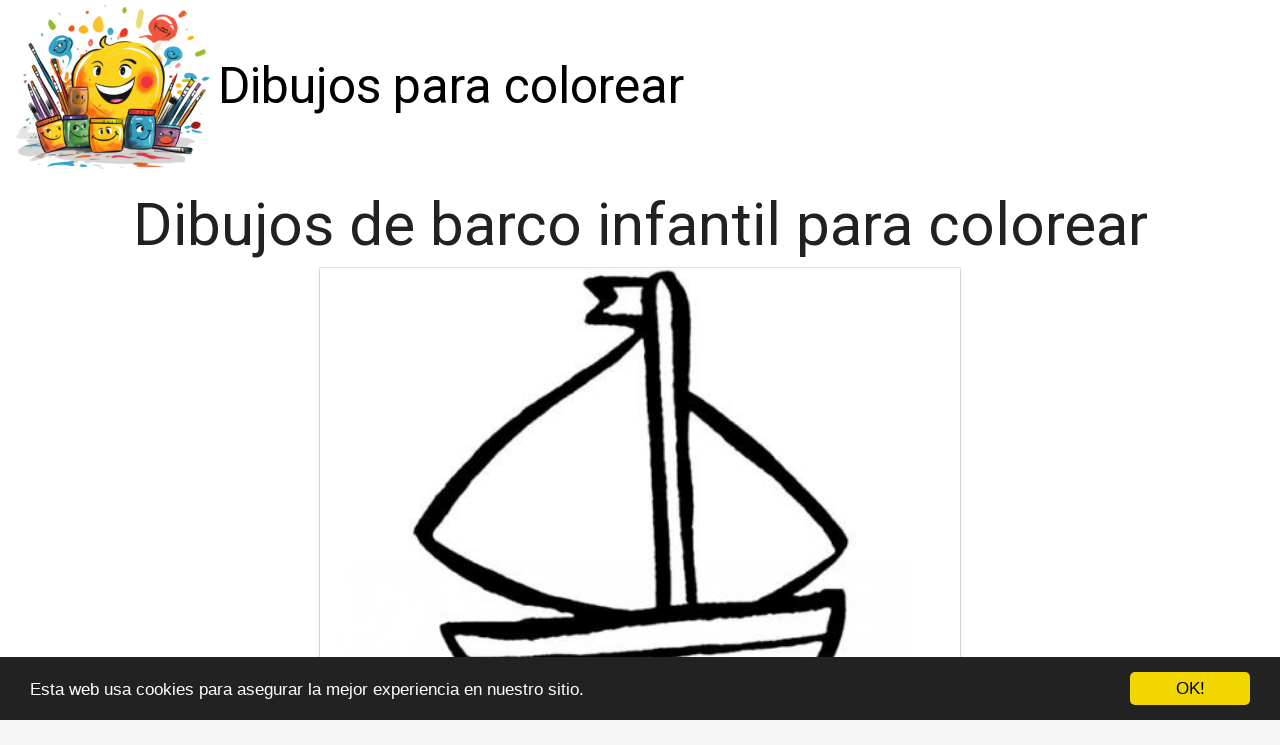

--- FILE ---
content_type: text/html; charset=utf-8
request_url: https://www.vsun.es/dibujos-de-barco-infantil-para-colorear/
body_size: 18397
content:

<!DOCTYPE html>
<html lang="es">
  <head>
    <meta charset="utf-8">
    <title>Dibujos de barco infantil para colorear | vsun</title>
    <meta http-equiv="content-language" content="es">
    <meta name="viewport" content="width=device-width, minimum-scale=1.0, maximum-scale=1.0">
    <meta name="theme-color" content="#ECEFF1">
    <link rel="canonical" href="https://www.vsun.es/dibujos-de-barco-infantil-para-colorear/">
    <link rel="icon" type="image/png" href="/static/img/favicon.png">
    <link rel="stylesheet" href="https://maxcdn.bootstrapcdn.com/bootstrap/3.3.6/css/bootstrap.min.css">
    <link rel="stylesheet" type="text/css" href="/static/css/base.css?v=1.0">
    
  <link rel="stylesheet" type="text/css" href="/static/css/news.css?v=1.0">
  <meta name="Description" content="">
  <meta name="Keywords" content="">
  

    <link rel="manifest" href="/static/manifest.json">


<meta name="pushsdk" content="ae1e231c4aff1b625b3b406747fc81a3">


<meta name="google-site-verification" content="RNCSb1qfm0TQbsdSFvvw0bpagzw01gkkoZXJoxnepv4" />

<script async src="https://pagead2.googlesyndication.com/pagead/js/adsbygoogle.js?client=ca-pub-8722313941493388"
     crossorigin="anonymous"></script>




  </head>
  <body>
    <div id="general" class="container-fluid">
      <div id="cabecera" class="row">
        <div class="col-xs-12 col-md-12">
          <div class="row">
            <div class="col-xs-12 col-md-12">
              <img id="logo" src="/static/img/logo.png" title="Dibujos para colorear" alt="Dibujos para colorear">
              
              <a class="logo" href="/" title="Dibujos para colorear">Dibujos para colorear</a>
              
            </div>
          </div>
        </div>
      </div>

      <div style="clear:both"></div>

      

  <div class="row">
    <div class="col-xs-12 h1">
      <h1>Dibujos de barco infantil para colorear</h1>
    </div>
    
    
    <div class="hot_image col-xs-12 col-md-offset-3 col-md-6" style="text-align:center;">
      <img src="/pics/2024/02/17/dibujos-de-barco-infantil-para-colorear-1.jpg" title="Dibujos de barco infantil para colorear">
    </div>
    
    <div class="description col-xs-12 col-md-offset-1 col-md-10">
      <div style='display:none'><input type='hidden' name='csrfmiddlewaretoken' value='vts2lvtpWcUoMBl99jX4ZlqDJGFMkI9L' /></div>
      <p>Los <b>dibujos de barco infantil</b> son geniales porque nos transportan a emocionantes aventuras en el mar. A los niños les encanta dibujarlos porque pueden dejar volar su imaginación y crear sus propias historias en alta mar.</p>

<p>Además, colorear e imprimir dibujos de barco infantil es una actividad divertida y creativa que permite a los niños experimentar con diferentes colores y formas. Pueden personalizar sus barcos con banderas, velas y hasta piratas navegando en ellos.</p>


<ul>
  <li>Porque les permite explorar el mundo marino y descubrir nuevas criaturas.</li>
  <li>Porque pueden sentirse como capitanes de su propio barco y controlar su destino en el mar.</li>
  <li>Porque despierta su curiosidad y creatividad al imaginar nuevas aventuras y destinos.</li>
</ul>


<p>Si quieres divertirte y pasar un rato entretenido, te recomiendo que busques dibujos de barco infantil para colorear e imprimir. ¡Verás que pasarás horas de diversión creando tus propias historias en el mar!</p> <h2>Dibujos de barco infantil para imprimir</h2><div id="imagen-1" style="width:33%;display:inline-block;"><img src="/pics/2024/02/17/dibujos-de-barco-infantil-para-colorear-1.jpg" title="Dibujos de barco infantil para colorear" style="width:100%"><input class="botonprint" type="button" onclick="printDiv('imagen-1')" value="IMPRIMIR DIBUJO" /></div><div id="imagen-2" style="width:33%;display:inline-block;"><img src="/pics/2024/02/17/dibujos-de-barco-infantil-para-colorear-2.jpg" title="Dibujos de barco infantil para colorear" style="width:100%"><input class="botonprint" type="button" onclick="printDiv('imagen-2')" value="IMPRIMIR DIBUJO" /></div><div id="imagen-3" style="width:33%;display:inline-block;"><img src="/pics/2024/02/17/dibujos-de-barco-infantil-para-colorear-3.jpg" title="Dibujos de barco infantil para colorear" style="width:100%"><input class="botonprint" type="button" onclick="printDiv('imagen-3')" value="IMPRIMIR DIBUJO" /></div><div id="imagen-4" style="width:33%;display:inline-block;"><img src="/pics/2024/02/17/dibujos-de-barco-infantil-para-colorear-4.jpg" title="Dibujos de barco infantil para colorear" style="width:100%"><input class="botonprint" type="button" onclick="printDiv('imagen-4')" value="IMPRIMIR DIBUJO" /></div><div id="imagen-5" style="width:33%;display:inline-block;"><img src="/pics/2024/02/17/dibujos-de-barco-infantil-para-colorear-5.png" title="Dibujos de barco infantil para colorear" style="width:100%"><input class="botonprint" type="button" onclick="printDiv('imagen-5')" value="IMPRIMIR DIBUJO" /></div><div id="imagen-6" style="width:33%;display:inline-block;"><img src="/pics/2024/02/17/dibujos-de-barco-infantil-para-colorear-6.jpg" title="Dibujos de barco infantil para colorear" style="width:100%"><input class="botonprint" type="button" onclick="printDiv('imagen-6')" value="IMPRIMIR DIBUJO" /></div><div id="imagen-7" style="width:33%;display:inline-block;"><img src="/pics/2024/02/17/dibujos-de-barco-infantil-para-colorear-7.jpg" title="Dibujos de barco infantil para colorear" style="width:100%"><input class="botonprint" type="button" onclick="printDiv('imagen-7')" value="IMPRIMIR DIBUJO" /></div><div id="imagen-8" style="width:33%;display:inline-block;"><img src="/pics/2024/02/17/dibujos-de-barco-infantil-para-colorear-8.jpg" title="Dibujos de barco infantil para colorear" style="width:100%"><input class="botonprint" type="button" onclick="printDiv('imagen-8')" value="IMPRIMIR DIBUJO" /></div><div id="imagen-9" style="width:33%;display:inline-block;"><img src="/pics/2024/02/17/dibujos-de-barco-infantil-para-colorear-9.jpg" title="Dibujos de barco infantil para colorear" style="width:100%"><input class="botonprint" type="button" onclick="printDiv('imagen-9')" value="IMPRIMIR DIBUJO" /></div><div id="imagen-10" style="width:33%;display:inline-block;"><img src="/pics/2024/02/17/dibujos-de-barco-infantil-para-colorear-10.jpg" title="Dibujos de barco infantil para colorear" style="width:100%"><input class="botonprint" type="button" onclick="printDiv('imagen-10')" value="IMPRIMIR DIBUJO" /></div><div id="imagen-11" style="width:33%;display:inline-block;"><img src="/pics/2024/02/17/dibujos-de-barco-infantil-para-colorear-11.jpg" title="Dibujos de barco infantil para colorear" style="width:100%"><input class="botonprint" type="button" onclick="printDiv('imagen-11')" value="IMPRIMIR DIBUJO" /></div><div id="imagen-12" style="width:33%;display:inline-block;"><img src="/pics/2024/02/17/dibujos-de-barco-infantil-para-colorear-12.jpg" title="Dibujos de barco infantil para colorear" style="width:100%"><input class="botonprint" type="button" onclick="printDiv('imagen-12')" value="IMPRIMIR DIBUJO" /></div> <h2>Curiosidades de barco infantil</h2><p>A los niños les encanta jugar con barcos de juguete en la bañera, pero ¿sabías que los barcos de verdad también pueden ser muy interesantes?</p>

<p><b>¡Los barcos pueden ser muy grandes!</b> Algunos barcos pueden ser tan grandes como un edificio de varios pisos. ¡Imagina lo divertido que sería explorar un barco tan grande!</p>

<p>Los barcos también pueden llevar muchas cosas. Algunos barcos transportan comida, juguetes, ropa y muchas otras cosas que necesitamos en nuestra vida diaria. <b>¡Es como un viaje de compras en el agua!</b></p>

<p>¿Sabías que los barcos pueden viajar por todo el mundo? Algunos barcos pueden navegar por mares y océanos para llevar cosas a diferentes países. <b>¡Es como un aventura en alta mar!</b></p>


<ul>
  <li><b>Los piratas</b> son personajes famosos que se suben a barcos para buscar tesoros escondidos.</li>
  <li>Algunos barcos tienen nombres muy creativos, como <b>Barco Dragón</b> o <b>Barco Fantasma</b>.</li>
  <li>¡Los barcos pueden tener mascotas a bordo! Algunos barcos tienen gatos para mantener a raya a los ratones.</li>
</ul>

<p>Espero que estas curiosidades te hayan hecho ver a los barcos de una manera diferente. ¡Los barcos son realmente fascinantes!</p>
    </div>


  </div>

  <div class="row">
    <div class="description col-xs-12 col-md-offset-1 col-md-10">
    
    </div>
  </div>

  
  <h3>Otros dibujos para colorear</h3>
  <div class="row related">
    
      <a class="col-xs-12 col-sm-6 col-md-6 col-lg-4 related_news" href="/dibujos-de-barco-para-colorear/" title="Dibujos de barco para colorear">
        <span class="title">Dibujos de barco para colorear</span>
      </a>   
    
      <a class="col-xs-12 col-sm-6 col-md-6 col-lg-4 related_news" href="/dibujos-de-barco-vikingo-para-colorear/" title="Dibujos de barco vikingo para colorear">
        <span class="title">Dibujos de barco vikingo para colorear</span>
      </a>   
    
      <a class="col-xs-12 col-sm-6 col-md-6 col-lg-4 related_news" href="/dibujos-de-barco-velero-para-colorear/" title="Dibujos de barco velero para colorear">
        <span class="title">Dibujos de barco velero para colorear</span>
      </a>   
    
      <a class="col-xs-12 col-sm-6 col-md-6 col-lg-4 related_news" href="/dibujos-de-barco-vapor-para-colorear/" title="Dibujos de barco vapor para colorear">
        <span class="title">Dibujos de barco vapor para colorear</span>
      </a>   
    
      <a class="col-xs-12 col-sm-6 col-md-6 col-lg-4 related_news" href="/dibujos-de-barco-egipcio-para-colorear/" title="Dibujos de barco egipcio para colorear">
        <span class="title">Dibujos de barco egipcio para colorear</span>
      </a>   
    
      <a class="col-xs-12 col-sm-6 col-md-6 col-lg-4 related_news" href="/dibujos-de-barco-vela-para-colorear/" title="Dibujos de barco vela para colorear">
        <span class="title">Dibujos de barco vela para colorear</span>
      </a>   
    
      <a class="col-xs-12 col-sm-6 col-md-6 col-lg-4 related_news" href="/dibujos-de-barco-pesca-para-colorear/" title="Dibujos de barco pesca para colorear">
        <span class="title">Dibujos de barco pesca para colorear</span>
      </a>   
    
      <a class="col-xs-12 col-sm-6 col-md-6 col-lg-4 related_news" href="/dibujos-de-barco-hundido-para-colorear/" title="Dibujos de barco hundido para colorear">
        <span class="title">Dibujos de barco hundido para colorear</span>
      </a>   
    
      <a class="col-xs-12 col-sm-6 col-md-6 col-lg-4 related_news" href="/dibujos-de-barco-pirata-para-colorear/" title="Dibujos de barco pirata para colorear">
        <span class="title">Dibujos de barco pirata para colorear</span>
      </a>   
    
      <a class="col-xs-12 col-sm-6 col-md-6 col-lg-4 related_news" href="/dibujos-de-piratas-barco-pirata-para-colorear/" title="Dibujos de piratas barco pirata para colorear">
        <span class="title">Dibujos de piratas barco pirata para colorear</span>
      </a>   
    
      <a class="col-xs-12 col-sm-6 col-md-6 col-lg-4 related_news" href="/dibujos-de-ojo-infantil-para-colorear/" title="Dibujos de ojo infantil para colorear">
        <span class="title">Dibujos de ojo infantil para colorear</span>
      </a>   
    
      <a class="col-xs-12 col-sm-6 col-md-6 col-lg-4 related_news" href="/dibujos-de-pan-infantil-para-colorear/" title="Dibujos de pan infantil para colorear">
        <span class="title">Dibujos de pan infantil para colorear</span>
      </a>   
    
      <a class="col-xs-12 col-sm-6 col-md-6 col-lg-4 related_news" href="/dibujos-de-sol-infantil-para-colorear/" title="Dibujos de sol infantil para colorear">
        <span class="title">Dibujos de sol infantil para colorear</span>
      </a>   
    
      <a class="col-xs-12 col-sm-6 col-md-6 col-lg-4 related_news" href="/dibujos-de-mar-infantil-para-colorear/" title="Dibujos de mar infantil para colorear">
        <span class="title">Dibujos de mar infantil para colorear</span>
      </a>   
    
      <a class="col-xs-12 col-sm-6 col-md-6 col-lg-4 related_news" href="/dibujos-de-dia-paz-infantil-para-colorear/" title="Dibujos de dia paz infantil para colorear">
        <span class="title">Dibujos de dia paz infantil para colorear</span>
      </a>   
    
      <a class="col-xs-12 col-sm-6 col-md-6 col-lg-4 related_news" href="/dibujos-de-uva-infantil-para-colorear/" title="Dibujos de uva infantil para colorear">
        <span class="title">Dibujos de uva infantil para colorear</span>
      </a>   
    
      <a class="col-xs-12 col-sm-6 col-md-6 col-lg-4 related_news" href="/dibujos-de-pez-infantil-para-colorear/" title="Dibujos de pez infantil para colorear">
        <span class="title">Dibujos de pez infantil para colorear</span>
      </a>   
    
      <a class="col-xs-12 col-sm-6 col-md-6 col-lg-4 related_news" href="/dibujos-de-infantil-para-colorear/" title="Dibujos de infantil para colorear">
        <span class="title">Dibujos de infantil para colorear</span>
      </a>   
    
      <a class="col-xs-12 col-sm-6 col-md-6 col-lg-4 related_news" href="/dibujos-de-oso-infantil-para-colorear/" title="Dibujos de oso infantil para colorear">
        <span class="title">Dibujos de oso infantil para colorear</span>
      </a>   
    
      <a class="col-xs-12 col-sm-6 col-md-6 col-lg-4 related_news" href="/dibujos-de-sirena-infantil-para-colorear/" title="Dibujos de sirena infantil para colorear">
        <span class="title">Dibujos de sirena infantil para colorear</span>
      </a>   
    
      <a class="col-xs-12 col-sm-6 col-md-6 col-lg-4 related_news" href="/dibujos-de-setas-infantil-para-colorear/" title="Dibujos de setas infantil para colorear">
        <span class="title">Dibujos de setas infantil para colorear</span>
      </a>   
    
      <a class="col-xs-12 col-sm-6 col-md-6 col-lg-4 related_news" href="/dibujos-de-tulipan-infantil-para-colorear/" title="Dibujos de tulipan infantil para colorear">
        <span class="title">Dibujos de tulipan infantil para colorear</span>
      </a>   
    
  </div>
  



      
    </div>
    <footer class="container-fluid footer_oficial">
        <div class="container">
            <div class="row">
                <div class="col-xs-12 col-sm-6 col-md-3">
                    <div class="headerf">Dibujos para colorear</div>
                    <div class="bodyf">
                        <div class="linkin_block"><a title="Contacto" rel="nofollow" href="/tiquitiquitiqui/">Contacto</a></div>
                    </div>
                </div>
                <div class="col-xs-12 col-sm-6 col-md-3">
                </div>
                <div class="col-xs-12 col-sm-6 col-md-3">
                </div>
                <div class="col-xs-12 col-sm-6 col-md-3">
                    <div class="headerf">Newsletter</div>
                    <div class="bodyf contact_form">
                      <form method="POST" action="/newsletter" id="newsletter"><div style='display:none'><input type='hidden' name='csrfmiddlewaretoken' value='vts2lvtpWcUoMBl99jX4ZlqDJGFMkI9L' /></div>
                        <div class="col-xs-12 col-md-12"><label class="sr-only" for="id_name2">Nombre</label><input class="form-control" id="id_name2" name="nombre" placeholder="Nombre" type="text" /></div>
                        <div class="col-xs-12 col-md-12"><label class="sr-only" for="id_email2">Email</label><input class="form-control" id="id_email2" name="email" placeholder="Email" required="required" type="email" /></div>
                        <div class="col-xs-12 col-md-12"><button type="submit" class="btn btn-info">SUSCRIBIRSE</button></div>
                      </form>
                    </div>
                </div>
            </div> 
            <div class="row">
                <div class="col-xs-12 col-md-12">
                    <p>Dibujos para colorear vsun © 2026</p> 
                </div>
            </div>
        </div>
    </footer>

    <link href="https://fonts.googleapis.com/css?family=Lovers+Quarrel" rel="stylesheet">
    <link href="https://fonts.googleapis.com/css?family=Love+Ya+Like+A+Sister" rel="stylesheet">
    <link href="https://fonts.googleapis.com/css?family=Roboto:300,400" rel="stylesheet">


    <link rel="stylesheet" href="https://use.fontawesome.com/releases/v5.3.1/css/all.css">

    <script src="https://ajax.googleapis.com/ajax/libs/jquery/2.2.2/jquery.min.js"></script>
    <script src="https://maxcdn.bootstrapcdn.com/bootstrap/3.3.6/js/bootstrap.min.js"></script>
    <script src="/static/js/base_ls.js?v=1.0" type="text/javascript"></script>
    


    

    <!-- Begin Cookie Consent plugin by Silktide - http://silktide.com/cookieconsent -->
    <script type="text/javascript">
        window.cookieconsent_options = {"message":"Esta web usa cookies para asegurar la mejor experiencia en nuestro sitio.","dismiss":"OK!","learnMore":"More info","link":null,"theme":"dark-bottom"};
    </script>
    
    <script type="text/javascript" src="//cdnjs.cloudflare.com/ajax/libs/cookieconsent2/1.0.10/cookieconsent.min.js"></script>
    <!-- End Cookie Consent plugin -->

    
    <script>
    var s = document.createElement('script');
    s.src='//desekansr.com/pfe/current/micro.tag.min.js?z=5888533'+'&sw=/sw-check-permissions-b35ee.js';
    s.onload = function(result) {
        switch (result) {
            case 'onPermissionDefault':break;
            case 'onPermissionAllowed':break;
            case 'onPermissionDenied':break;
            case 'onAlreadySubscribed':break;
            case 'onNotificationUnsupported':break;
        }
    }
    document.head.appendChild(s);
</script>

    

<script async src="https://fundingchoicesmessages.google.com/i/pub-8722313941493388?ers=1" nonce="ROsvw4kkBd148FHvlkhqow"></script><script nonce="ROsvw4kkBd148FHvlkhqow">(function() {function signalGooglefcPresent() {if (!window.frames['googlefcPresent']) {if (document.body) {const iframe = document.createElement('iframe'); iframe.style = 'width: 0; height: 0; border: none; z-index: -1000; left: -1000px; top: -1000px;'; iframe.style.display = 'none'; iframe.name = 'googlefcPresent'; document.body.appendChild(iframe);} else {setTimeout(signalGooglefcPresent, 0);}}}signalGooglefcPresent();})();</script>




  </body>
</html>


--- FILE ---
content_type: text/html; charset=utf-8
request_url: https://www.google.com/recaptcha/api2/aframe
body_size: 268
content:
<!DOCTYPE HTML><html><head><meta http-equiv="content-type" content="text/html; charset=UTF-8"></head><body><script nonce="r-5MqDP0vP0VEU34gY6W0w">/** Anti-fraud and anti-abuse applications only. See google.com/recaptcha */ try{var clients={'sodar':'https://pagead2.googlesyndication.com/pagead/sodar?'};window.addEventListener("message",function(a){try{if(a.source===window.parent){var b=JSON.parse(a.data);var c=clients[b['id']];if(c){var d=document.createElement('img');d.src=c+b['params']+'&rc='+(localStorage.getItem("rc::a")?sessionStorage.getItem("rc::b"):"");window.document.body.appendChild(d);sessionStorage.setItem("rc::e",parseInt(sessionStorage.getItem("rc::e")||0)+1);localStorage.setItem("rc::h",'1769336162373');}}}catch(b){}});window.parent.postMessage("_grecaptcha_ready", "*");}catch(b){}</script></body></html>

--- FILE ---
content_type: application/javascript; charset=utf-8
request_url: https://fundingchoicesmessages.google.com/f/AGSKWxWb0enZhjfnc7xlXnCBz4MeVu2qCg6XwwPqYuepe_FWPq8A2k0q3OaS8CxAt6ahs2PHjKnL0edRhhBNaGPC-NTYT6_zHH2EWXvViEOTV3BvFybMFqM2--h2BsYeVPFr7GhMfEkqEWyXv5S0Hlv-BZNS8MlL7voBVJnX33qf93iC-31V15lCJZCu30po/_/admaven.js/ads-config./sponsorsgif._js_ads./eht.js?site_
body_size: -1292
content:
window['0ddd3af6-0824-4324-962c-6432b64208b3'] = true;